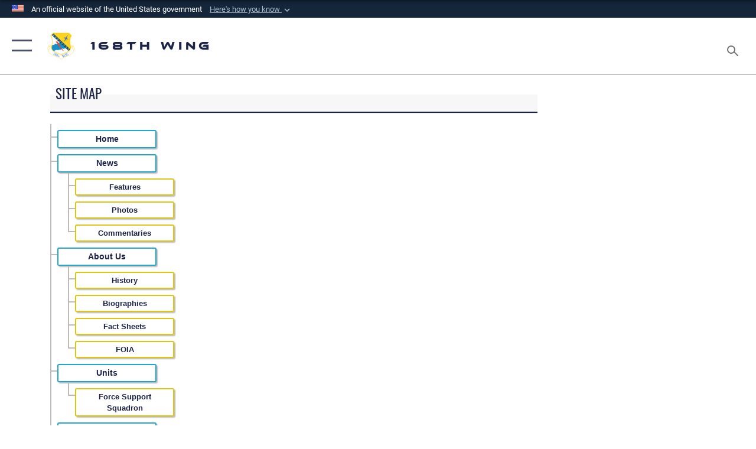

--- FILE ---
content_type: text/html; charset=utf-8
request_url: https://www.168wg.ang.af.mil/Site-Index/
body_size: 13620
content:
<!DOCTYPE html>
<html  lang="en-US">
<head id="Head"><meta content="text/html; charset=UTF-8" http-equiv="Content-Type" />
<meta name="REVISIT-AFTER" content="1 DAYS" />
<meta name="RATING" content="GENERAL" />
<meta name="RESOURCE-TYPE" content="DOCUMENT" />
<meta content="text/javascript" http-equiv="Content-Script-Type" />
<meta content="text/css" http-equiv="Content-Style-Type" />
<title>
	Site Map
</title><meta id="MetaDescription" name="description" content="The official website for the 168th Wing" /><meta id="MetaKeywords" name="keywords" content="168wing, 168wg, ang, Air National Guard, Alaska Air National Guard, National Guard" /><meta id="MetaRobots" name="robots" content="INDEX, FOLLOW" /><link href="/Resources/Shared/stylesheets/dnndefault/7.0.0/default.css?cdv=2296" type="text/css" rel="stylesheet"/><link href="/DesktopModules/DNNInfo_SiteMap/module.css?cdv=2296" type="text/css" rel="stylesheet"/><link href="/Portals/61/portal.css?cdv=2296" type="text/css" rel="stylesheet"/><link href="/Desktopmodules/SharedLibrary/Plugins/SocialIcons/css/fa-social-icons.css?cdv=2296" type="text/css" rel="stylesheet"/><link href="/Desktopmodules/SharedLibrary/Plugins/Skin/SkipNav/css/skipnav.css?cdv=2296" type="text/css" rel="stylesheet"/><link href="/Desktopmodules/SharedLibrary/Plugins/bootstrap4/css/bootstrap.min.css?cdv=2296" type="text/css" rel="stylesheet"/><link href="/Desktopmodules/SharedLibrary/ValidatedPlugins/font-awesome6/css/all.min.css?cdv=2296" type="text/css" rel="stylesheet"/><link href="/Desktopmodules/SharedLibrary/ValidatedPlugins/font-awesome6/css/v4-shims.min.css?cdv=2296" type="text/css" rel="stylesheet"/><link href="/portals/_default/skins/AirForce3/Assets/css/theme.css?cdv=2296" type="text/css" rel="stylesheet"/><script src="/Resources/libraries/jQuery/03_07_01/jquery.js?cdv=2296" type="text/javascript"></script><script src="/Resources/libraries/jQuery-Migrate/03_04_01/jquery-migrate.js?cdv=2296" type="text/javascript"></script><script src="/Resources/libraries/jQuery-UI/01_13_03/jquery-ui.min.js?cdv=2296" type="text/javascript"></script><link rel='icon' href='/Portals/61/RecruitingFavIco.ico?ver=Iu_A8tmHCoBQci-rovJ2bw%3d%3d' type='image/x-icon' /><meta name='host' content='DMA Public Web' /><meta name='contact' content='dma.WebSD@mail.mil' /><link rel="stylesheet" type="text/css" href="/DesktopModules/SharedLibrary/Controls/Banner/CSS/usa-banner.css" /><script  src="/Desktopmodules/SharedLibrary/Plugins/GoogleAnalytics/Universal-Federated-Analytics-8.7.js?agency=DOD&subagency=USAF&sitetopic=dma.web&dclink=true"  id="_fed_an_ua_tag" ></script><meta name="viewport" content="width=device-width,initial-scale=1" /></head>
<body id="Body">

    <form method="post" action="/Site-Index/" id="Form" enctype="multipart/form-data">
<div class="aspNetHidden">
<input type="hidden" name="__EVENTTARGET" id="__EVENTTARGET" value="" />
<input type="hidden" name="__EVENTARGUMENT" id="__EVENTARGUMENT" value="" />
<input type="hidden" name="__VIEWSTATE" id="__VIEWSTATE" value="boI7CmqMjmWtrFRdD6YiclxagZOlZPJEbPfCdO6pnDzVFPWC4jVML8HqAs0XcwTIbwfYMVBbO1ZbvbnASHlRhwnF0uIE9LIRmtF6njCxVX3YADwWSNuEbr/9prkzsgcK61it0WKO5Xid1nWC+3o49ItYu2N6y9PLZT5PHXkqxVWwH5HVv8ux/0VcfGpfGqgclHa3E877UWr/52iry+NVRuTi5Lhyl6E8z+fz2mZqj8Yd53PNV557PFR/Y/PGMk2OswH+L7mrRK81BkObagg77SYQgcOwKlInHDgPRHXS7pS7eG9JN9IhT5Q9GCv5oY0AqDpWAdBeYhlPLyJZYkWXYYvpiJGj4uCbPeiPab+v/TCvGkrIWxg4bY+7ww1RNOQFJ5SWcZRJ5Ph94lc6LC9s/FLOB/Nv9FEyd2OP1sdez2+bldnPQt0ML1Dd2YzS2V6e3VD06QVU5sZmcfHR14JwZjGF3SUq3ihlYMnc/OYhYdC4c2wPOHU0Akv0rjfgtBUHKB9dBNt8p2uJIM+20RLh4WbV5BmsujE02H/0W2xdBRi4vnQe67gLGTZm6XQtp4oBAS0zCWoVZR+cT5FIU3jCkRs/Wy3cOHM0hSAk9FZFFr+pq+M8xSSSHyZHZ3dq+a0bxc012itFA/9PRTGPiIENOL/wLgtpbbBAEa75xVurPsi1fqV5xuW/XIrB217Sd1g7aIDIXtQj/BW6mCy5nbVrVfsqyccWuQqewwaLtOfYR3VEfhv2WBVVhr8DLxQWq90XvIUBwX4V9Olk6au7Hq79K29gzS/KUv44LVHJvEmjgu8CZ46oZLSaLW3fOCSptHDXpnAbkkKeF9AN00FIn+GrPw41m0048htSxnMnyvOdUS/wIlKuyT84bXzCCwjNmP2R28kurEhnsiV7ojqtDtHevMiJhvt8k9pCd0ff3uFUgGBShi8qp8Q1dc1WRjQVyLw3nXs+oVUceViMoYM760/023Ca2pSFAgbpMdPFEJ3CjP1EvE48CYBf/9fKyylcXF+rKPAP0kOLvAZqwM6yUdSohQ+n4FQd7hGu1shxfuyd9ocYm3poeGpJ67N8laM5oqV7e1UwlmkFDyBOmj6V4LGW6L2SQdYZrDLrbJiAkAxdJBI5wHyZ/W3E4ddyI5cVqAerziAWM+cAYRP+nhXTvyGeaQmjVkzpyGT3bHMke5TYoPXQ3UoSLsT9sHsOpyEIfPhSt/f9Grt2CxoHB7NkwQC/13Lem4WFoqpEdcQOOM1iOAQjmumFMy81h4k2KMV9h2JyLlYn6z/UPdYwcgYEzkWkpo2y/18K5Bi93NN92Pdpg3Z8UoNt/aP3HAF8zE4Hk5EzebOsRAa1uQcy5RNGXPO6E4Du/Yp3lDtKb6Xrhq51dcAkUSA3NGWlYIO7mWSD6hOW9kHFx87Xp+nSdCdFGjpor4Ovd0HlIiAUpfXt/8deRVy1IeyCgacZUkMZHQaOl9s8n5iY8e9gKZN4SXiMxvRfyp1SgSwRNGcsfD89C6PwtJ7r0AZg/fX2uOouniTtvXFh96r5pMUaoAwEU1DDJLCFSd8dtbiDgHlvD9+jzaSurPi5MO9c65eXO7FemzVeDKxD69y/h+8YowIKcYexa0IXFA7woobDm51E0l1kL5uUeYttzNJ841D7qKgE2vaSjN9DMKUxbf/u5T9wH65uX82LJoGotfrUEUjB/i/WlWjT4rQvPwh/[base64]/6V2ZgWtR065+lRr+YasvOsykgIO3TBoVzyqrk5CsKFF4uASVsyS4XXfbZEn/RRBjRy2UvrYuLKoPYl3zZDa1eT8UOWymMdpNfALEL2VGIDNwI65VWQ6Ol65FbltG/u/3pl6ikTYy4ApsZKElnolsyK77mimdOB3heauSoMjudAx8T0mQQMcdwIPBBEFvwXhi12XOFM40154xDt7T+Cfaz723TwdhG43Pnmj5hod57gQNBV42jLDO/XT3cNtNFLHq0kY5G0gkQWmTeLrh2FwkLQdGlWEdeUv212ZAQMjnDS6N7hOUld1ARcp1YZB125747ZyujDg44N8Jn0/7VRBv5SZAp6PEpeWFLx4P+2VL33fYO/v1rOf8b1Jknb/8UQCiSqY+MCUPXtK9orriYYlKX7OLqxjyN+g+p0qA6/gx8LgJtyaV0YQGtD4apWbxFeTsJj5zgP7Gju/tf6NNTPnMnzHM29CM34QF7aJOktTDpQsJJ8CqFcY5U1KMG2fHzCxn/dLjQmTMQ1Q4SQgv0QOn2GDxR4pCGRx6rebN92swJW1CQG8Z6ZZnuCqTUcwKm4/6poBg9Bxb1W3rNsZafNbRKSVw8VBA9lsCpkSVrY319as5KbC4sQFuEA29sCEGKD5bLDQ+F5R4nvry76vaHRRs1gXkBerHbfrHSNKvwoCQJdHRnsD//LRyYsMDGGOzrssqsRRNS/KagvlRl8EvDwynpUeSKde1i/e4bCbut7n/7qvGWGAIujONzY3LA1/o8wU9J2OEw0kGmFgA1TdOxmwqYF1GcPJqbKEYrRjvcvm2khNw1boqEBuM0StL6fGloqPBJ3xSq+S4pFXaDpUQtqBtEd1+POavKtMWuaQA35JD4ZcNK+1/Ec5436UkcdOB6Q0IXYLnwugRjwxKjsYstm5xSDnceneeho9HSWHv7BmMMvZ1jNY5W9voOGlh8pQPyRnwuiznjjYFymQtpGN0QTjyssvzyh6VrKTuRvm8Yy5TA6mTH4bEyQiR49ccDCe347YcVN5v+I0OyoXvdvFWCX4gcbAB8/KMH4Ndukkw6ei7aEXrS5091w4leo06pq0xD4dm01jwG4MEj/eNbi0LYENtbSB8djUKigLOdXTimzWhJ3LO2gsC5FYHFsRrsk0VvHGDNCclF97LgwgMKjcRsFcdtptPpVpERf2x5XDMcI1ALgx/mJF0amXxifscjWgVGczA2W2XoHR6r14Vd0ZfFvoGfaH/QdNKEoukmv5ExOHFen7AGTSD79H7LEcvfqw+LzJ83WydTEXay/v9c/ys/MzSMI1iNJxx3Ra+wZTJZTYPXjz3MZ+V0X30Jhx9f2iSpn5TdPC24A0OEAfbGueBouu7opK06CWBEb3Vwzi+phVHwJHOz0facfXHkRPMyD9yLkc9L/g42i6kjSdJiO40+str+ZM2ocMEmz8BSdNw4BxSEhdKljhmEQGOHLsXZ6QecfKRYkGEFZxlgmlPWZUgHBin/UDZvFQwhiXzgIGjvH88nOt12GBuvExkcz89YZzorgaK39LzHRJ9QCkddOzWU2trZu2hVql39t4bRNg0TylIZdBYF/VNYQBFEXexAmOKB/[base64]/CvqWt0rXYmj4w73PWtWJ6ixqcKtlvyLaSm4F/qBjce4Uz52zrfnUhBUlN4VEOAfS1inHYOHrVK0b7+SILSCwBlWQQcHZZr5dVkKTbbbbo1Jpls0+wQFi4icy+KmXhCaIm5aGsZEgDYoU4PhlGRK+f7q4E+rZLhUiv9GQ/qLa4ZDimsYVWxobIzWfeeoyysJt5uKUu50dLzhLit0WYN6L9YK8GaMkGnY0pXcFQL8GneXp5MFPzJTqj++bN2DtOSRRx4oyGjcZ7rKHCHuFEER24de8jCdtYSmA1H3SqUFm2eF4xdOLaEyLrYzHqb/kMhBJE6fzzmG0CuXEDv/YE+Zju/YZg3Aijm3nkKYeNS/CY4S/PZjn0TsVfnsZXzyVWp4y8g0zvlVIw9uPkBLPmLV5ynYT/zD+bXdhsMpJdwG2F1+zKDxljBZJDSeoVUXN+jcWx5J1jtYMM0whhWC9Zjt84NimpgyV05moP3W6jDExdj8qS9Gnbqgi+l3CsNgk+movIBJ9lVby92/bjKeMdf6gqQBXF9ZR8vOhhaOP5QM6T4GlZ0+3NVeI8zi2IaKAlg7gIYAHM6Uw0ZI/[base64]/ywyDqlZysm0fALwiAbUfnh+caHdZUbJwEU09iyELwytIMQRe5ntrsttOx/2pAW0ar/NVM6ge5nbLxo/5DAOmItItYn+0uoPGvY/9VOb31hWl/qPL/pJxILVyOZyQGgwr6/DZ8kJGH5pR8lk0ZjyDIZ4mvVAIGqtNbC3zjAmm6R+WHgqPOJhsSqtad4CQtYWkOsjqk62K6cyGWi5ZDUt8jXEB2k2v+pTnVy22rkrfhDtEX1a4ecHBw9x7w+Xasqpco8OzefbgI535Vz9nt/iZhOmtWxe+QzEnciyAz27Ru9F+2kRWBSJi//[base64]/uJvjpcGKYJ/6GrYjG8zQNpkuovwnZ54uf4mpfxiRtNhE/yY61WhuZqzee61B4YzrDDg1wzL5rD8Lr0aEMOx/nDXtd/CgToA5TsmrNz8xBax8VFGNPZXJj1q8Jd9Tc+KHIlpJS5SXdopzWpSlpGSRtTg3q78C0yZEVVwSq2n2Jj4uUZlQcTD0CFtKN0RE4/GXwZHryoYB55N6B2GQXDFyd+B48guY/IfylGXRKsLp8wUZXGdcL3FerOtIlBn90Sn5K/QhxyWIJMahj72mLqmvY+9IEqvP38LZTtVTAHi+CTszgDQyQWPiSc1kOHXm53zMwWXFk5kkcXTlAR/9Ez9bOtskX7++Uf9qR/LLRBCBrB3vZzmSHwH20yuxOpvhkgyEhsKH32OC4C7RB8Ukj/[base64]/dlvQ334gz/GZx0dEI95KmMshrk5Md70dhWyFBsqui8fY+1B5sp2GkoNnP/Qi/hJW536DofUluTl/SFUcEllwWSZlVnC2kotcanvv6aRva62BpqcpkPVG0O8OlpfjPuGZe3rS6+0k2/81ceQQV1NrusgB+f0SG9KFUxuzjfiz0zM29gyIU6BGj4u5o+6OSukxP0stSayM" />
</div>

<script type="text/javascript">
//<![CDATA[
var theForm = document.forms['Form'];
if (!theForm) {
    theForm = document.Form;
}
function __doPostBack(eventTarget, eventArgument) {
    if (!theForm.onsubmit || (theForm.onsubmit() != false)) {
        theForm.__EVENTTARGET.value = eventTarget;
        theForm.__EVENTARGUMENT.value = eventArgument;
        theForm.submit();
    }
}
//]]>
</script>


<script src="/WebResource.axd?d=pynGkmcFUV1sDTZ_6zauA8L3MrU43iAhWDsaLjRK02DEtrStfh7GP3xs6dE1&amp;t=638901627720898773" type="text/javascript"></script>


<script src="/ScriptResource.axd?d=NJmAwtEo3IqavJ7--a52OKrqw-ZqGY_3Q3HauhnqwQY2qUBBKni8mvcSGqhzWazrzAF3BMhZZggDCzrAoCk8wGaK1uGGF4dhzNlyW7htQNCFxbsiLopkJ5Zj61Rz7COPkqr04A2&amp;t=32e5dfca" type="text/javascript"></script>
<script src="/ScriptResource.axd?d=dwY9oWetJoLbqM3g73pm1VqObNM7lcvvn8S2Lzn5j2znHSJe0ZerhIQnbstw15Ayt0kQ1NdBqiFFtZ2ILxO0WkmAyFdhf7xADYPOQk6E_7t2h0jav1MhO_CTjxYMDbimf1l-RRx39dtiERyy0&amp;t=32e5dfca" type="text/javascript"></script>
<div class="aspNetHidden">

	<input type="hidden" name="__VIEWSTATEGENERATOR" id="__VIEWSTATEGENERATOR" value="CA0B0334" />
	<input type="hidden" name="__VIEWSTATEENCRYPTED" id="__VIEWSTATEENCRYPTED" value="" />
	<input type="hidden" name="__EVENTVALIDATION" id="__EVENTVALIDATION" value="AnKrm+uxcgIpSIn84FsvcJ8vEN/G8jsWNM6bLcYac2GYoc6N9o2tDpRvpFRsuVUP6k+ppZblTPPTrcxgSKcL0KhSDL/ScCh6eXOAwujySO+0gbDH" />
</div><script src="/js/dnn.modalpopup.js?cdv=2296" type="text/javascript"></script><script src="/js/dnncore.js?cdv=2296" type="text/javascript"></script><script src="/Desktopmodules/SharedLibrary/Plugins/Mobile-Detect/mobile-detect.min.js?cdv=2296" type="text/javascript"></script><script src="/Desktopmodules/SharedLibrary/Plugins/Skin/js/common.js?cdv=2296" type="text/javascript"></script>
<script type="text/javascript">
//<![CDATA[
Sys.WebForms.PageRequestManager._initialize('ScriptManager', 'Form', [], [], [], 90, '');
//]]>
</script>

        
        
        

<script type="text/javascript">
$('#personaBar-iframe').load(function() {$('#personaBar-iframe').contents().find("head").append($("<style type='text/css'>.personabar .personabarLogo {}</style>")); });
</script>
<div id="dnn_ctl01_header_banner_container" class="header_banner_container">
    <span class="header_banner_inner">
        <div class="header_banner_flag">
            An official website of the United States government 
        <div class="header_banner_accordion" tabindex="0" role="button" aria-expanded="false"><u>Here's how you know 
        <span class="expand-more-container"><svg xmlns="http://www.w3.org/2000/svg" height="24" viewBox="0 0 24 24" width="24">
                <path d="M0 0h24v24H0z" fill="none" />
                <path class="expand-more" d="M16.59 8.59L12 13.17 7.41 8.59 6 10l6 6 6-6z" />
            </svg></span></u></div>
        </div>
        <div class="header_banner_panel" style="">
            <div class="header_banner_panel_item">
                <span class="header_banner_dotgov"></span>
                <div id="dnn_ctl01_bannerContentLeft" class="header_banner_content"><p class="banner-contentLeft-text"><strong> Official websites use .mil </strong></p>A <strong>.mil</strong> website belongs to an official U.S. Department of Defense organization in the United States.</div>
            </div>
            <div class="header_banner_panel_item https">
                <span class="header_banner_https"></span>
                <div id="dnn_ctl01_bannerContentRight" class="header_banner_content"><p class="banner-contentRight-text"><strong>Secure .mil websites use HTTPS</strong></p><div> A <strong>lock (<span class='header_banner_icon_lock'><svg xmlns = 'http://www.w3.org/2000/svg' width='52' height='64' viewBox='0 0 52 64'><title>lock </title><path class='icon_lock' fill-rule='evenodd' d='M26 0c10.493 0 19 8.507 19 19v9h3a4 4 0 0 1 4 4v28a4 4 0 0 1-4 4H4a4 4 0 0 1-4-4V32a4 4 0 0 1 4-4h3v-9C7 8.507 15.507 0 26 0zm0 8c-5.979 0-10.843 4.77-10.996 10.712L15 19v9h22v-9c0-6.075-4.925-11-11-11z' /> </svg></span>)</strong> or <strong> https://</strong> means you’ve safely connected to the .mil website. Share sensitive information only on official, secure websites.</div></div>
            </div>

        </div>
    </span>
</div><style> .header_banner_container{ background-color: #15263b; color: #FFF; } .icon_lock { fill: #FFF;} .header_banner_container .header_banner_content .banner-contentLeft-text, .header_banner_container .header_banner_content .banner-contentRight-text { color: #FFF;} </style>
<script type="text/javascript">

jQuery(document).ready(function() {
initializeSkin();
});

</script>

<script type="text/javascript">
var skinvars = {"SiteName":"168th Wing","SiteShortName":"168th Wing","SiteSubTitle":"","aid":"AFPW_168ARW","IsSecureConnection":true,"IsBackEnd":false,"DisableShrink":false,"IsAuthenticated":false,"SearchDomain":"search.usa.gov","SiteUrl":"https://www.168wg.ang.af.mil/","LastLogin":null,"IsLastLoginFail":false,"IncludePiwik":false,"PiwikSiteID":-1,"SocialLinks":{"Facebook":{"Url":"","Window":"","Relationship":""},"Twitter":{"Url":"","Window":"","Relationship":""},"YouTube":{"Url":"","Window":"","Relationship":""},"Flickr":{"Url":"","Window":"","Relationship":""},"Pintrest":{"Url":"","Window":"","Relationship":""},"Instagram":{"Url":"","Window":"","Relationship":""},"Blog":{"Url":"","Window":"","Relationship":""},"RSS":{"Url":"","Window":"","Relationship":""},"Podcast":{"Url":"","Window":"","Relationship":null},"Email":{"Url":"","Window":"","Relationship":null},"LinkedIn":{"Url":"","Window":"","Relationship":null},"Snapchat":{"Url":"","Window":"","Relationship":null}},"SiteLinks":null,"LogoffTimeout":3300000,"SiteAltLogoText":""};
</script>
<script type="application/ld+json">{"@context":"http://schema.org","@type":"Organization","logo":"https://www.168wg.ang.af.mil/Portals/61/168th Wing - transparent.png?ver=07_8JMdsISs3Yv-sORseww%3d%3d","name":"168th Wing","url":"https://www.168wg.ang.af.mil/","sameAs":[]}</script>

<div id="app" class="layout-main no-banner ">
    

<div id="skip-link-holder"><a id="skip-link" aria-label="Press enter to skip to main content" href="#skip-target">Skip to main content (Press Enter).</a></div>

<header id="header-main">
    <div id="header-main-inner">
        <nav id="nav-main" aria-label="Main navigation">
            <div type="button" class="nav-main-toggle" tabindex="0" role="button" aria-label="Open Main Navigation"> 
		        <span class="nav-main-toggle-label">
				    <span class="nav-main-toggle-item nav-main-toggle-item-top">
					    <span class="nav-main-toggle-item-inner nav-main-toggle-item-inner-top"></span>
				    </span>
				    <span class="nav-main-toggle-item nav-main-toggle-item-bottom">
					    <span class="nav-main-toggle-item-inner nav-main-toggle-item-inner-bottom"></span>
				    </span>
			    </span>
		    </div>
            
            <div id="nav-main-inner">
                <div id="nav-main-header">
                    <div type="button" class="nav-main-toggle" tabindex="0" role="button" aria-label="Close Main Navigation"> 
		                <span class="nav-main-toggle-label">
				            <span class="nav-main-toggle-item nav-main-toggle-item-top">
					            <span class="nav-main-toggle-item-inner nav-main-toggle-item-inner-top"></span>
				            </span>
				            <span class="nav-main-toggle-item nav-main-toggle-item-bottom">
					            <span class="nav-main-toggle-item-inner nav-main-toggle-item-inner-bottom"></span>
				            </span>
			            </span>
		            </div>
                    <svg class="svg-logo" width="80" height="70" xmlns="http://www.w3.org/2000/svg" viewBox="0 0 80 70">
                        <g>
                            <title>U.S. Air Force Logo</title>
                            <g transform="matrix(0.30864200474303516,0,0,0.30864200474303516,96.66049876374962,86.23049787780087) ">
                                <polygon points="-216.59274005889893,-115.45912504196167 -239.41073322296143,-98.88313627243042 -211.62673664093018,-78.69417142868042 -202.91378498077393,-105.51613187789917 " class="fill"/>
                                <polygon points="-207.52175617218018,-75.70814847946167 -184.70473957061768,-59.13417387008667 -161.90072345733643,-75.70814847946167 -184.70473957061768,-92.29115629196167 " class="fill"/>
                                <polygon points="-195.99575519561768,-126.93117094039917 -279.6467409133911,-187.7141375541687 -260.1197633743286,-147.0781512260437 -232.37673664093018,-126.93117094039917 " class="fill"/>
                                <polygon points="-187.24075031280518,-153.7301287651062 -304.11372089385986,-238.64913511276245 -284.5887575149536,-198.0051531791687 -194.19973468780518,-132.33217191696167 " class="fill"/>
                                <polygon points="-287.54475116729736,-271.9891619682312 -301.3247194290161,-243.31515073776245 -258.9787721633911,-212.55013608932495 " class="fill"/>
                                <polygon points="-166.50472736358643,-105.51613187789917 -157.78475666046143,-78.69417142868042 -130.01070880889893,-98.88313627243042 -152.83077716827393,-115.45912504196167 " class="fill"/>
                                <polygon points="-137.04073810577393,-126.93117094039917 -109.2976884841919,-147.0781512260437 -89.7787675857544,-187.7141375541687 -173.42074298858643,-126.93117094039917 " class="fill"/>
                                <polygon points="-182.17178058624268,-153.7301287651062 -175.22274494171143,-132.33217191696167 -84.8327226638794,-198.0051531791687 -65.3028154373169,-238.64913511276245 " class="fill"/>
                                <polygon points="-81.8727617263794,-271.9891619682312 -110.4467363357544,-212.55013608932495 -68.0937089920044,-243.31515073776245 " class="fill"/>
                                <path d="m-197.38074,-111.46014c0,-6.997 5.676,-12.677 12.682,-12.677c6.99,0 12.677,5.68 12.677,12.677c0,7.005 -5.687,12.68 -12.677,12.68c-7.006,-0.001 -12.682,-5.675 -12.682,-12.68z" class="fill"/>
                            </g>
                        </g>
                    </svg>
                </div>
                <div id="nav-main-search">
                    <div id="dnn_Header_MobileSearch" class="search-input-wrap">
	
                        <input id="search-input" aria-label="Search" type="search" autocomplete="off" name="header-search" placeholder="SEARCH" value="">
                    
</div>
                </div>
                <div id="nav-main-menu">
                    <ul id="nav-main-menu-top-ul">
	
    <li class="">
    
        <a href="https://www.168wg.ang.af.mil/" target="" >Home</a>
    
    </li>

    <li class="parent ">
    
        <a href="https://www.168wg.ang.af.mil/News/" target="" aria-expanded="false">News</a>
    
        <ul>
        
    <li class="">
    
        <a href="https://www.168wg.ang.af.mil/News/Features/" target="" >Features</a>
    
    </li>

    <li class="">
    
        <a href="https://www.168wg.ang.af.mil/News/Photos/" target="" >Photos</a>
    
    </li>

    <li class="">
    
        <a href="https://www.168wg.ang.af.mil/News/Art/" target="" >Art</a>
    
    </li>

    <li class="">
    
        <a href="https://www.168wg.ang.af.mil/News/Commentaries/" target="" >Commentaries</a>
    
    </li>

        </ul>
    
    </li>

    <li class="parent ">
    
        <a href="https://www.168wg.ang.af.mil/About-Us/" target="" aria-expanded="false">About Us</a>
    
        <ul>
        
    <li class="">
    
        <a href="https://www.168wg.ang.af.mil/About-Us/History/" target="" >History</a>
    
    </li>

    <li class="">
    
        <a href="https://www.168wg.ang.af.mil/About-Us/Biographies/" target="" >Biographies</a>
    
    </li>

    <li class="">
    
        <a href="https://www.168wg.ang.af.mil/About-Us/Fact-Sheets/" target="" >Fact Sheets</a>
    
    </li>

    <li class="">
    
        <a href="https://www.168wg.ang.af.mil/About-Us/FOIA/" target="" >FOIA</a>
    
    </li>

        </ul>
    
    </li>

    <li class="parent ">
    
        <a href="https://www.168wg.ang.af.mil/Units/" target="" aria-expanded="false">Units</a>
    
        <ul>
        
    <li class="">
    
        <a href="https://www.168wg.ang.af.mil/Units/Force-Support-Squadron/" target="" >Force Support Squadron</a>
    
    </li>

        </ul>
    
    </li>

    <li class="parent ">
    
        <a href="https://www.168wg.ang.af.mil/Careers/" target="" aria-expanded="false">Careers</a>
    
        <ul>
        
    <li class="">
    
        <a href="https://www.168wg.ang.af.mil/Careers/Meet-Our-168th-Wing-Recruiters/" target="" >Meet Our 168th Wing Recruiters</a>
    
    </li>

    <li class="">
    
        <a href="https://www.168wg.ang.af.mil/Careers/Undergraduate-Pilot-Training/" target="" >Undergraduate Pilot Training</a>
    
    </li>

    <li class="">
    
        <a href="https://www.168wg.ang.af.mil/Careers/Air-Refueling-Boom-Operator/" target="" >Air Refueling Boom Operator</a>
    
    </li>

        </ul>
    
    </li>

    <li class="parent ">
    
        <a href="https://www.168wg.ang.af.mil/Wellness-Team/" target="" aria-expanded="false">Wellness Team</a>
    
        <ul>
        
    <li class="">
    
        <a href="https://www.168wg.ang.af.mil/Wellness-Team/Airman-Family-Readiness/" target="" >Airman &amp; Family Readiness</a>
    
    </li>

    <li class="">
    
        <a href="https://www.168wg.ang.af.mil/Wellness-Team/Chaplain-Corps/" target="" >Chaplain Corps</a>
    
    </li>

    <li class="">
    
        <a href="https://www.168wg.ang.af.mil/Wellness-Team/Director-of-Psychological-Health-DPH/" target="" >Director of Psychological Health (DPH)</a>
    
    </li>

    <li class="">
    
        <a href="https://www.168wg.ang.af.mil/Wellness-Team/Sexual-Assault-Prevention-and-Response-SAPR/" target="" >Sexual Assault Prevention and Response (SAPR)</a>
    
    </li>

        </ul>
    
    </li>

    <li class="">
    
        <a href="https://www.168wg.ang.af.mil/Mandatory-Suicide-Prevention/" target="" >Mandatory Suicide Prevention</a>
    
    </li>

    <li class="">
    
        <a href="https://www.168wg.ang.af.mil/Contact-Us/" target="" >Contact Us</a>
    
    </li>

    <li class="">
    
        <a href="https://www.168wg.ang.af.mil/Sexual-Misconduct-Disciplinary-Actions/" target="" >Sexual Misconduct Disciplinary Actions</a>
    
    </li>

</ul>


                </div>
                <div id="nav-main-footer">
                    <ul class=""><li class=""><a href="https://www.facebook.com/USairforce/" target="_blank" rel="noopener noreferrer" aria-label="Link to Air Force Facebook opens in a new window" title="Link to Air Force Facebook"><span class="social-icon fab fa-facebook-square social-link-384"></span></a></li><li class=""><a href="https://www.twitter.com/USairforce" target="_blank" rel="noopener noreferrer" aria-label="Link to Air Force X opens in a new window" title="Link to Air Force X"><span class="social-icon fa-brands fa-x-twitter social-link-465"></span></a></li></ul>
                </div>
            </div>
            <div id="nav-main-open-overlay"></div>
        </nav>

        <div id="logo-main">
            <a href="https://www.168wg.ang.af.mil/">
             
                <img src="/Portals/61/168th Wing - transparent.png?ver=07_8JMdsISs3Yv-sORseww%3d%3d" alt="168th Wing" title="168th Wing" /> 
               
                <span class="site-title">168th Wing</span>
                
            </a>
        </div>

        <nav id="nav-secondary" aria-label="Search navigation">
            <div id="nav-secondary-inner">
                
                <div id="dnn_Header_DesktopSearch">
	
                    <input type="checkbox" class="hidden-input" id="header-main-search-state" aria-label="Search" tabindex="-1" aria-hidden="true">
                    <div id="main-search-open-overlay"></div>
                    <div id="header-main-search">
                      <div class="search-input-wrap">
                        <input id="header-main-search-input" aria-label="Search" class="global-search" minlength="1" tabindex="-1" type="search" autocomplete="off" placeholder="Search topics, names, categories..." value="">
                        <label class="header-main-search-toggle-label" for="header-main-search-state" tabindex="0" aria-label="Search toggle"></label>
                      </div>
                    </div>
                
</div>
            </div>
        </nav>
    </div>

</header>
<div id="header-main-spacer"></div>

<p><a name="skip-target"></a></p>
    <!--/* //NOSONAR */--><div id="dnn_HeaderPaneTop" class="DNNEmptyPane"></div>
<div id="dnn_HeaderPaneMid" class="DNNEmptyPane"></div>
<div id="dnn_HeaderPaneBottom" class="DNNEmptyPane"></div>
    
    <main class="content ">
        <!--/* //NOSONAR */--><div id="dnn_ContentPane" class="DNNEmptyPane"></div>
<div class="container container-wide">
    <div class="row">
        <div id="dnn_CenterPaneWide_Top" class="col-md DNNEmptyPane"></div>
    </div>
</div>
<div id="dnn_FullBleedPane1" class="DNNEmptyPane"></div>
<div class="container">
    <div id="dnn_CarouselPane" class="DNNEmptyPane"></div>
</div>
<div class="container">
    <div class="row">
        <div id="dnn_CenterPane_Top" class="col-md DNNEmptyPane"></div>
    </div>
    <div class="row">
        <div id="dnn_CenterPane_Half1" class="col-md-6 DNNEmptyPane"></div>
        <div id="dnn_CenterPane_Half2" class="col-md-6 DNNEmptyPane"></div>
    </div>
</div>

<div class="container">
    <div class="row">
        <div class="col-md-9">
            <div id="dnn_ContentPaneLeft"><div class="DnnModule DnnModule-DNNInfo_SiteMap DnnModule-13792"><a name="13792"></a>

<div class="theme-container title-container">
    
    <h2 class="theme-container-header border-bottom">
        <span id="dnn_ctr13792_dnnTITLE_titleLabel" class="title">Site Map</span>



    </h2>
    <div id="dnn_ctr13792_ContentPane" class="theme-container-content"><!-- Start_Module_13792 --><div id="dnn_ctr13792_ModuleContent" class="DNNModuleContent ModDNNInfoSiteMapC">
	<div id="dnn_ctr13792_SiteMapViewer_DNNInfoSiteMap" class="DNNInfo_SiteMap">
    <div id="dnn_ctr13792_SiteMapViewer_pnlMap">
		<span><ul><li id="li3449"><a href="https://www.168wg.ang.af.mil/">Home</a><ul></ul></li><li id="li3450"><a href="https://www.168wg.ang.af.mil/News/">News</a><ul><li id="li3463"><a href="https://www.168wg.ang.af.mil/News/Features/">Features</a><ul></ul></li><li id="li3464"><a href="https://www.168wg.ang.af.mil/News/Photos/">Photos</a><ul></ul></li><li id="li8618" class="lilast"><a href="https://www.168wg.ang.af.mil/News/Commentaries/">Commentaries</a></li></ul></li><li id="li3451"><a href="https://www.168wg.ang.af.mil/About-Us/">About Us</a><ul><li id="li5368"><a href="https://www.168wg.ang.af.mil/About-Us/History/">History</a></li><li id="li3467"><a href="https://www.168wg.ang.af.mil/About-Us/Biographies/">Biographies</a><ul></ul></li><li id="li3468"><a href="https://www.168wg.ang.af.mil/About-Us/Fact-Sheets/">Fact Sheets</a><ul></ul></li><li id="li5369" class="lilast"><a href="https://www.168wg.ang.af.mil/About-Us/FOIA/">FOIA</a></li></ul></li><li id="li8246"><a href="https://www.168wg.ang.af.mil/Units/">Units </a><ul><li id="li8378" class="lilast"><a href="https://www.168wg.ang.af.mil/Units/Force-Support-Squadron/">Force Support Squadron</a></li></ul></li><li id="li5367"><a href="https://www.168wg.ang.af.mil/Careers/">Careers</a><ul><li id="li8245"><a href="https://www.168wg.ang.af.mil/Careers/Meet-Our-168th-Wing-Recruiters/">Meet Our 168th Wing Recruiters </a></li><li id="li6809"><a href="https://www.168wg.ang.af.mil/Careers/Undergraduate-Pilot-Training/">Undergraduate Pilot Training</a><ul><li id="li6810"><a href="http:///Careers/UPT/UPT-Frequently-Asked-Questions/">UPT Application Information</a></li><li id="li6811" class="lilast"><a href="https://www.168wg.ang.af.mil/Careers/Undergraduate-Pilot-Training/Frequently-Asked-Questions/">Frequently Asked Questions</a></li></ul></li><li id="li8247" class="lilast"><a href="https://www.168wg.ang.af.mil/Careers/Air-Refueling-Boom-Operator/">Air Refueling Boom Operator </a></li></ul></li><li id="li7869"><a href="https://www.168wg.ang.af.mil/Wellness-Team/">Wellness Team</a><ul><li id="li8382"><a href="https://www.168wg.ang.af.mil/Wellness-Team/Airman-Family-Readiness/">Airman & Family Readiness </a></li><li id="li7853"><a href="https://www.168wg.ang.af.mil/Wellness-Team/Chaplain-Corps/">Chaplain Corps</a></li><li id="li7856"><a href="https://www.168wg.ang.af.mil/Wellness-Team/Director-of-Psychological-Health-DPH/">Director of Psychological Health (DPH)</a></li><li id="li7852"><a href="https://www.168wg.ang.af.mil/Wellness-Team/Sexual-Assault-Prevention-and-Response-SAPR/">Sexual Assault Prevention and Response (SAPR)</a></li></ul></li><li id="li8121"><a href="https://www.168wg.ang.af.mil/Mandatory-Suicide-Prevention/">Mandatory Suicide Prevention</a></li><li id="li3453"><a href="https://www.168wg.ang.af.mil/Contact-Us/">Contact Us</a></li><li id="li8663" class="lilast"><a href="https://www.168wg.ang.af.mil/Sexual-Misconduct-Disciplinary-Actions/">Sexual Misconduct Disciplinary Actions</a></li></ul></span>
	</div>
</div>


</div><!-- End_Module_13792 --></div>
</div></div></div>
            <div class="row">
                <div id="dnn_ContentPaneLeftSplitLeft" class="col-md-6 DNNEmptyPane"></div>
                <div id="dnn_ContentPaneLeftSplitRight" class="col-md-6 DNNEmptyPane"></div>
            </div>
            <div id="dnn_ContentPaneLeft2" class="DNNEmptyPane"></div>
            <div class="row">
                <div id="dnn_ContentPaneLeftThird1" class="col-md-4 DNNEmptyPane"></div>
                <div id="dnn_ContentPaneLeftThird2" class="col-md-4 DNNEmptyPane"></div>
                <div id="dnn_ContentPaneLeftThird3" class="col-md-4 DNNEmptyPane"></div>
            </div>
            <div id="dnn_ContentPaneLeft3" class="DNNEmptyPane"></div>
        </div>
        <div id="dnn_RightPane" class="col-md-3 DNNEmptyPane"></div>
    </div>
    <div class="row">
        <div id="dnn_EvenLeft" class="col-md-4 DNNEmptyPane"></div>
        <div id="dnn_EvenMiddle" class="col-md-4 DNNEmptyPane"></div>
        <div id="dnn_EvenRight" class="col-md-4 DNNEmptyPane"></div>
    </div>
    <div class="row">
        <div id="dnn_SmallSideLeft" class="col-md-3 DNNEmptyPane"></div>
        <div id="dnn_SmallSideMiddle" class="col-md-6 DNNEmptyPane"></div>
        <div id="dnn_SmallSideRight" class="col-md-3 DNNEmptyPane"></div>
    </div>
    <div class="row">
        <div id="dnn_QuadFirst" class="col-md-3 DNNEmptyPane"></div>
        <div id="dnn_QuadSecond" class="col-md-3 DNNEmptyPane"></div>
        <div id="dnn_QuadThird" class="col-md-3 DNNEmptyPane"></div>
        <div id="dnn_QuadFourth" class="col-md-3 DNNEmptyPane"></div>
    </div>
    <div class="row">
        <div id="dnn_HalfLeft" class="col-md-6 DNNEmptyPane"></div>
        <div id="dnn_HalfRight" class="col-md-6 DNNEmptyPane"></div>
    </div>
    <div class="row">
        <div id="dnn_LeftPane" class="col-md-3 DNNEmptyPane"></div>
        <div class="col-md-9">
            <div id="dnn_ContentPaneRight" class="DNNEmptyPane"></div>
            <div class="row">
                <div id="dnn_ContentPaneRightSplitLeft" class="col-md-6 DNNEmptyPane"></div>
                <div id="dnn_ContentPaneRightSplitRight" class="col-md-6 DNNEmptyPane"></div>
            </div>
            <div id="dnn_ContentPaneRight2" class="DNNEmptyPane"></div>
        </div>
    </div>
</div>
<div id="dnn_FullBleedPane2" class="DNNEmptyPane"></div>
<div class="container">
    <div class="row">
        <div id="dnn_CenterPane_Mid" class="col-md DNNEmptyPane"></div>
    </div>
    <div class="row">
        <div id="dnn_CenterPane_Third1" class="col-md-4 DNNEmptyPane"></div>
        <div id="dnn_CenterPane_Third2" class="col-md-4 DNNEmptyPane"></div>
        <div id="dnn_CenterPane_Third3" class="col-md-4 DNNEmptyPane"></div>
    </div>
    <div class="row">
        <div id="dnn_CenterPane_OneThird1" class="col-md-4 DNNEmptyPane"></div>
        <div id="dnn_CenterPane_TwoThirds1" class="col-md-8 DNNEmptyPane"></div>
    </div>
    <div class="row">
        <div id="dnn_CenterPane_TwoThirds2" class="col-md-8 DNNEmptyPane"></div>
        <div id="dnn_CenterPane_OneThird2" class="col-md-4 DNNEmptyPane"></div>
    </div>
    <div class="row">
        <div id="dnn_CenterPane_OneThirdTabletSplit" class="col-lg-4 col-md-6 DNNEmptyPane"></div>
        <div id="dnn_CenterPane_TwoThirdsTabletSplit" class="col-lg-8 col-md-6 DNNEmptyPane"></div>
    </div>
    <div class="row">
        <div id="dnn_CenterPane_TwoThirdsTabletSplit2" class="col-lg-8 col-md-6 DNNEmptyPane"></div>
        <div id="dnn_CenterPane_OneThirdTabletSplit2" class="col-lg-4 col-md-6 DNNEmptyPane"></div>
    </div>
</div>
<div class="columns-outer">
    <div class="columns-inner">
        <div class="container container-wide columns">
        <div class="row">
            <div id="dnn_ContentPaneGreyLeftColumnsLeft" class="col-md column-left DNNEmptyPane"></div>
            <div id="dnn_ContentPaneGreyLeftColumnsRight" class="col-md column-right DNNEmptyPane"></div>
        </div>
    </div>
    </div>
</div>
<div id="dnn_FullBleedPane3" class="DNNEmptyPane"></div>
<div class="columns-outer-right">
    <div class="columns-inner-right">
        <div class="container container-wide columns grey-right-column">
            <div class="row">
                <div id="dnn_ContentPaneGreyRightColumnsLeft" class="col-md gray-column-twothirds DNNEmptyPane"></div>
                <div id="dnn_ColumnPaneGreyRightColumnsRight" class="col-md gray-column-third DNNEmptyPane"></div>
            </div>
        </div>
    </div>
</div>
<div class="container">
    <div class="row">
        <div id="dnn_CenterPane_Mid2" class="col-md DNNEmptyPane"></div>
    </div>
    <div class="row">
        <div id="dnn_CenterPane_FixedThird1" class="col-md-4 DNNEmptyPane"></div>
        <div id="dnn_CenterPane_FixedThird2" class="col-md-4 DNNEmptyPane"></div>
        <div id="dnn_CenterPane_FixedThird3" class="col-md-4 DNNEmptyPane"></div>
    </div>
</div>
<div id="dnn_FullBleedPane4" class="DNNEmptyPane"></div>
<div class="container">
    <div class="row">
        <div id="dnn_CenterPane_Fourth1" class="col-md-3 DNNEmptyPane"></div>
        <div id="dnn_CenterPane_Fourth2" class="col-md-3 DNNEmptyPane"></div>
        <div id="dnn_CenterPane_Fourth3" class="col-md-3 DNNEmptyPane"></div>
        <div id="dnn_CenterPane_Fourth4" class="col-md-3 DNNEmptyPane"></div>
    </div>
    <div class="row">
        <div id="dnn_CenterPane_FixedHalf1" class="col-md-6 DNNEmptyPane"></div>
        <div id="dnn_CenterPane_FixedHalf2" class="col-md-6 DNNEmptyPane"></div>
    </div>
</div>
<div id="dnn_FullBleedPane5" class="DNNEmptyPane"></div>
<div class="container container-wide">
    <div class="row">
        <div id="dnn_CenterPane_FixedFourth1" class="col-md-3 DNNEmptyPane"></div>
        <div id="dnn_CenterPane_FixedFourth2" class="col-md-3 DNNEmptyPane"></div>
        <div id="dnn_CenterPane_FixedFourth3" class="col-md-3 DNNEmptyPane"></div>
        <div id="dnn_CenterPane_FixedFourth4" class="col-md-3 DNNEmptyPane"></div>
    </div>
</div>
<div id="dnn_FullBleedPane6" class="DNNEmptyPane"></div>
<div class="container container-wide">
    <div class="row">
        <div id="dnn_BottomPane" class="col-md  DNNEmptyPane"></div>
    </div>
</div>
<div id="dnn_FullBleedPane7" class="DNNEmptyPane"></div>
<div class="container container-wide">
    <div class="row">
        <div id="dnn_CenterPaneWide_Bottom" class="col-md DNNEmptyPane"></div>
    </div>
</div>



    </main>

    <div id="dnn_BottomPaneFull" class="DNNEmptyPane"></div>

    <!--/* //NOSONAR */-->
<footer id="footer-main">
    <div id="footer-main-inner">
        <input class="hidden-input" type="checkbox" id="footer-links1-state" tabindex="-1" aria-hidden="true"/>
        <nav class="footer-links1" aria-label="Quick links">
            
<h1><label for='footer-links1-state'>Quick Links</label></h1>
<ul class=""><li class=""><a href="/Contact-Us/" title=""><span class="text text-link-1040">Contact Us</span></a></li><li class=""><a href="https://www.af.mil/Equal-Opportunity/" target="_blank" rel="noopener noreferrer" aria-label="Link to equal opportunity resources opens in a new window"><span class="text text-link-1363">Equal Opportunity</span></a></li><li class=""><a href="https://www.compliance.af.mil/" target="_blank" rel="noopener noreferrer" aria-label="Link to FOIA, Privacy Act, and Section 508 accessibility information opens in a new window"><span class="text text-link-623">FOIA | Privacy | Section 508</span></a></li><li class=""><a href="https://www.defense.gov//Resources/DOD-Information-Quality-Guidelines/" target="_blank" rel="noopener noreferrer" aria-label="Link to DOD information quality guidelines opens in a new window"><span class="text text-link-704">Information Quality</span></a></li><li class=""><a href="https://www.afinspectorgeneral.af.mil/" target="_blank" rel="noopener noreferrer" aria-label="Link to the Air Force Inspector General website opens in a new window"><span class="text text-link-2934">Inspector General</span></a></li><li class=""><a href="https://legalassistance.law.af.mil/AMJAMS/PublicDocket/docket.html" target="_blank" rel="noopener noreferrer" aria-label="Link to JAG court-martial docket opens in a new window"><span class="text text-link-2862">JAG Court-Martial Docket</span></a></li><li class=""><a href="http://www.af.mil/Disclaimer/" target="_blank" rel="noopener noreferrer" aria-label="Information about our website links opens in a new window"><span class="text text-link-1587">Link Disclaimer</span></a></li><li class=""><a href="https://www.af.mil/Equal-Opportunity/AS/" target="_blank" rel="noopener noreferrer" aria-label="Link to Air Force No FEAR Act resources opens in a new window"><span class="text text-link-1264">No FEAR Act</span></a></li><li class=""><a href="https://open.defense.gov/" target="_blank" rel="noopener noreferrer" aria-label="Link to the DOD Open Government website opens in a new window"><span class="text text-link-1506">Open Government</span></a></li><li class=""><a href="https://www.osi.af.mil/Submit-a-Tip/" target="_blank" rel="noopener noreferrer" aria-label="Link to submit a tip to the Office of Special Investigations opens in a new window"><span class="text text-link-2014">OSI Tip Line</span></a></li><li class=""><a href="https://www.esd.whs.mil/DD/plainlanguage/" target="_blank" rel="noopener noreferrer" aria-label="Link to the DOD Plain Language website opens in a new window"><span class="text text-link-1425">Plain Language</span></a></li><li class=""><a href="https://www.resilience.af.mil/" target="_blank" rel="noopener noreferrer" aria-label="Link to Air Force resilience resources opens in a new window"><span class="text text-link-1749">Resilience</span></a></li><li class=""><a href="https://www.veteranscrisisline.net/" target="_blank" rel="noopener noreferrer" aria-label="Link to the Veterans Crisis Line opens in a new window"><span class="text text-link-2720">Veterans Crisis Line</span></a></li></ul>
        </nav>
        <input class="hidden-input" type="checkbox" id="footer-links2-state" tabindex="-1" aria-hidden="true"/>
        <nav class="footer-links2" aria-label="Careers links">
            
<h1><label for='footer-links2-state'>Careers</label></h1>
<ul class=""><li class=""><a href="https://www.airforce.com/" target="_blank" rel="noopener noreferrer" aria-label="Link to www.airforce.com opens in a new window"><span class="text text-link-2462">Join the Air Force</span></a></li><li class=""><a href="https://www.airforce.com/careers/pay-and-benefits" target="_blank" rel="noopener noreferrer" aria-label="Link to Air Force benefits opens in a new window"><span class="text text-link-2463">Air Force Benefits</span></a></li><li class=""><a href="https://www.af.mil/About-Us/Careers/" target="_blank" rel="noopener noreferrer" aria-label="Link to Air Force careers opens in a new window"><span class="text text-link-2461">Air Force Careers</span></a></li><li class=""><a href="https://www.afrc.af.mil/" target="_blank" rel="noopener noreferrer" aria-label="Link to the Air Force Reserve opens in a new window"><span class="text text-link-2466">Air Force Reserve</span></a></li><li class=""><a href="https://www.ang.af.mil/" target="_blank" rel="noopener noreferrer" aria-label="Link to the Air National Guard opens in a new window"><span class="text text-link-2465">Air National Guard</span></a></li><li class=""><a href="https://afciviliancareers.com/" target="_blank" rel="noopener noreferrer" aria-label="Link to Air Force civilian career options opens in a new window"><span class="text text-link-2467">Civilian Service</span></a></li></ul>
        </nav>
        <div class="subscribe">
            <h1 class="no-mobile">Connect</h1>
            <label  class="no-mobile">
                Get Social with Us         
            </label>
            <div class="social">
                <ul class=""><li class=""><a href="https://www.facebook.com/USairforce/" target="_blank" rel="noopener noreferrer" aria-label="Link to Air Force Facebook opens in a new window" title="Link to Air Force Facebook"><span class="social-icon fab fa-facebook-square social-link-384"></span></a></li><li class=""><a href="https://www.twitter.com/USairforce" target="_blank" rel="noopener noreferrer" aria-label="Link to Air Force X opens in a new window" title="Link to Air Force X"><span class="social-icon fa-brands fa-x-twitter social-link-465"></span></a></li></ul>
            </div>
            <div class="subscribe-logo-wrap">
                <svg class="svg-logo" width="80" height="70" xmlns="http://www.w3.org/2000/svg" >
                    <g>
                        <title>U.S. Air Force Logo</title>
                        <g transform="matrix(0.30864200474303516,0,0,0.30864200474303516,96.66049876374962,86.23049787780087) ">
                            <polygon points="-216.59274005889893,-115.45912504196167 -239.41073322296143,-98.88313627243042 -211.62673664093018,-78.69417142868042 -202.91378498077393,-105.51613187789917 " class="fill"/>
                            <polygon points="-207.52175617218018,-75.70814847946167 -184.70473957061768,-59.13417387008667 -161.90072345733643,-75.70814847946167 -184.70473957061768,-92.29115629196167 " class="fill"/>
                            <polygon points="-195.99575519561768,-126.93117094039917 -279.6467409133911,-187.7141375541687 -260.1197633743286,-147.0781512260437 -232.37673664093018,-126.93117094039917 " class="fill"/>
                            <polygon points="-187.24075031280518,-153.7301287651062 -304.11372089385986,-238.64913511276245 -284.5887575149536,-198.0051531791687 -194.19973468780518,-132.33217191696167 " class="fill"/>
                            <polygon points="-287.54475116729736,-271.9891619682312 -301.3247194290161,-243.31515073776245 -258.9787721633911,-212.55013608932495 " class="fill"/>
                            <polygon points="-166.50472736358643,-105.51613187789917 -157.78475666046143,-78.69417142868042 -130.01070880889893,-98.88313627243042 -152.83077716827393,-115.45912504196167 " class="fill"/>
                            <polygon points="-137.04073810577393,-126.93117094039917 -109.2976884841919,-147.0781512260437 -89.7787675857544,-187.7141375541687 -173.42074298858643,-126.93117094039917 " class="fill"/>
                            <polygon points="-182.17178058624268,-153.7301287651062 -175.22274494171143,-132.33217191696167 -84.8327226638794,-198.0051531791687 -65.3028154373169,-238.64913511276245 " class="fill"/>
                            <polygon points="-81.8727617263794,-271.9891619682312 -110.4467363357544,-212.55013608932495 -68.0937089920044,-243.31515073776245 " class="fill"/>
                            <path d="m-197.38074,-111.46014c0,-6.997 5.676,-12.677 12.682,-12.677c6.99,0 12.677,5.68 12.677,12.677c0,7.005 -5.687,12.68 -12.677,12.68c-7.006,-0.001 -12.682,-5.675 -12.682,-12.68z" class="fill"/>
                        </g>
                    </g>
                </svg>
                <span>Official United States Air Force Website</span>
            </div>
        </div>
    </div>
    <div class="dma-footer">
        <a target="_blank" rel="noreferrer noopener" href="https://www.web.dma.mil/">Hosted by Defense Media Activity - WEB.mil</a>
    </div>  
</footer>


</div>

        <input name="ScrollTop" type="hidden" id="ScrollTop" />
        <input name="__dnnVariable" type="hidden" id="__dnnVariable" autocomplete="off" />
        <script src="/portals/_default/skins/AirForce3/Assets/js/theme.build.js?cdv=2296" type="text/javascript"></script><script src="/DesktopModules/SharedLibrary/Controls/Banner/JS/GovBanner.js?cdv=2296" type="text/javascript"></script><script src="/Desktopmodules/SharedLibrary/Plugins/bootstrap4/js/bootstrap.bundle.min.js?cdv=2296" type="text/javascript"></script><script src="/DesktopModules/SharedLibrary/ValidatedPlugins/dompurify//purify.min.js?cdv=2296" type="text/javascript"></script>
    </form>
    <!--CDF(Javascript|/js/dnncore.js?cdv=2296|DnnBodyProvider|100)--><!--CDF(Javascript|/js/dnn.modalpopup.js?cdv=2296|DnnBodyProvider|50)--><!--CDF(Css|/Resources/Shared/stylesheets/dnndefault/7.0.0/default.css?cdv=2296|DnnPageHeaderProvider|5)--><!--CDF(Css|/DesktopModules/DNNInfo_SiteMap/module.css?cdv=2296|DnnPageHeaderProvider|10)--><!--CDF(Css|/DesktopModules/DNNInfo_SiteMap/module.css?cdv=2296|DnnPageHeaderProvider|10)--><!--CDF(Css|/Portals/61/portal.css?cdv=2296|DnnPageHeaderProvider|35)--><!--CDF(Javascript|/Desktopmodules/SharedLibrary/Plugins/Skin/js/common.js?cdv=2296|DnnBodyProvider|101)--><!--CDF(Javascript|/Desktopmodules/SharedLibrary/Plugins/Mobile-Detect/mobile-detect.min.js?cdv=2296|DnnBodyProvider|100)--><!--CDF(Css|/Desktopmodules/SharedLibrary/Plugins/SocialIcons/css/fa-social-icons.css?cdv=2296|DnnPageHeaderProvider|100)--><!--CDF(Css|/Desktopmodules/SharedLibrary/Plugins/Skin/SkipNav/css/skipnav.css?cdv=2296|DnnPageHeaderProvider|100)--><!--CDF(Css|/portals/_default/skins/AirForce3/Assets/css/theme.css?cdv=2296|DnnPageHeaderProvider|1000)--><!--CDF(Javascript|/portals/_default/skins/AirForce3/Assets/js/theme.build.js?cdv=2296|DnnFormBottomProvider|1)--><!--CDF(Javascript|/DesktopModules/SharedLibrary/Controls/Banner/JS/GovBanner.js?cdv=2296|DnnFormBottomProvider|1)--><!--CDF(Javascript|/Desktopmodules/SharedLibrary/Plugins/bootstrap4/js/bootstrap.bundle.min.js?cdv=2296|DnnFormBottomProvider|100)--><!--CDF(Css|/Desktopmodules/SharedLibrary/Plugins/bootstrap4/css/bootstrap.min.css?cdv=2296|DnnPageHeaderProvider|100)--><!--CDF(Css|/Desktopmodules/SharedLibrary/ValidatedPlugins/font-awesome6/css/all.min.css?cdv=2296|DnnPageHeaderProvider|100)--><!--CDF(Css|/Desktopmodules/SharedLibrary/ValidatedPlugins/font-awesome6/css/v4-shims.min.css?cdv=2296|DnnPageHeaderProvider|100)--><!--CDF(Javascript|/DesktopModules/SharedLibrary/ValidatedPlugins/dompurify//purify.min.js?cdv=2296|DnnFormBottomProvider|100)--><!--CDF(Javascript|/Resources/libraries/jQuery/03_07_01/jquery.js?cdv=2296|DnnPageHeaderProvider|5)--><!--CDF(Javascript|/Resources/libraries/jQuery-Migrate/03_04_01/jquery-migrate.js?cdv=2296|DnnPageHeaderProvider|6)--><!--CDF(Javascript|/Resources/libraries/jQuery-UI/01_13_03/jquery-ui.min.js?cdv=2296|DnnPageHeaderProvider|10)-->
    
</body>
</html>


--- FILE ---
content_type: text/css
request_url: https://www.168wg.ang.af.mil/DesktopModules/DNNInfo_SiteMap/module.css?cdv=2296
body_size: 632
content:
.DNNInfo_SiteMap ul,  .DNNInfo_SiteMap ul li{
	list-style:none;
}

.DNNInfo_SiteMap ul li {
	padding-top: 10px;
	width:180px;
	padding-left:12px;
	background:url(images/l_liner.png) 0 0 no-repeat ;
}

.DNNInfo_SiteMap ul li.lilast {
	background:url(images/li_last.png) 0 0 no-repeat ;
}

/**** menu level 1 ****/
.DNNInfo_SiteMap ul li a {
	-moz-border-radius: 3px;
	-webkit-border-radius: 3px;
	-webkit-box-shadow: #bdbbb9 2px 2px 2px; 
	-moz-box-shadow: #bdbbb9 2px 2px 2px; 
	font-size:0.9em;
	font-family:Arial, Helvetica, sans-serif;
	text-decoration:none;
	padding: 3px 8px;
	display: block;	
	border: 2px solid #20a6cd;
	font-weight: bold;
	text-align: center;
}

/**** menu level 2 ****/
.DNNInfo_SiteMap ul li ul li a {
	font-size:0.8em;
	border: 2px solid #dcc611;
}

/**** menu level 3 ****/
.DNNInfo_SiteMap ul li ul li ul li a {
	font-size:0.75em;
	border: 2px solid #25aa48;
}

/**** menu level 4 ****/
.DNNInfo_SiteMap ul li ul li ul li ul li a {
	font-size:0.73em;
	border: 2px solid #18748c;
}


/********************************* DNNInfo Box ***********************************/
.DNNInfo_Box{
	border:solid 1px #c6c3c3;
	width:100%;
	margin-bottom:12px;
}

.DNNInfo_BoxHeader{
	border-bottom:solid 1px #c6c3c3;
	padding:7px 10px;
	font-weight:bold;
	font-size:13px;
	background-color:#e7e5e5;
	color:#817e7e;
}

.DNNInfo_BoxInside{
	padding:10px;
}

.DNNInfo_BoxInside ol{
	margin:0;
	padding:0;
	padding-left:20px;
	margin-left:10px;
}

/********************************* END DNNInfo Box ***********************************/
/************************************ MISC **************************************/
.DNNInfo_NotifySign, .DNNInfo_WarningSign, .DNNInfo_ErrorSign{
	font-size:14px;
	display:block;
	padding:5px 40px;
	line-height:22px;
	background:url(images/notifysign.png) 5px 5px no-repeat;
	background-color:#f4fbbb;
	border:solid 1px #c6c3c3;
	font-weight:bold;
	font-size:13px;
	margin:10px 0;
}

.DNNInfo_WarningSign{
	background:url(images/warning.png) 5px 5px no-repeat;
	background-color:#e8ec7a;
}

.DNNInfo_ErrorSign{
	background:url(images/error.png) 5px 5px no-repeat;
	background-color:#e8ec7a;
}

.DNNInfo_Button{
	border:none;
	border:solid 1px #c9c8c8;
	color:#3a3838;
	padding:3px 5px;
	cursor:pointer;
	font-size:11px;
	margin-right:5px;
	font-weight:bold;
}

.DNNInfo_Note
{
    background-color:#f0fac2;
    font-size:11px;
    font-weight:bold;
    color:#4b4c49;
    padding:10px;
}
/************************************ END MISC **************************************/

/************************************ LICENSE TABLE **************************************/
table.DNNInfo_TableLicense{
    border-top:solid 1px #e2dede;
    border-left:solid 1px #e2dede;
    margin-bottom:10px;
}

table.DNNInfo_TableLicense td{
    border-right:solid 1px #e2dede;
    border-bottom:solid 1px #e2dede;
    padding:5px 10px;
}

/************************************ END LICENSE TABLE **************************************/